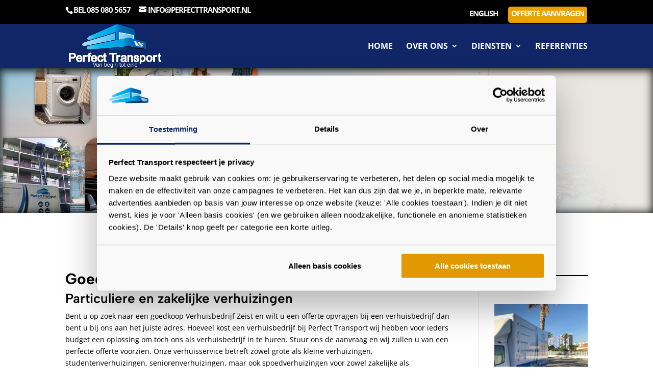

--- FILE ---
content_type: text/html; charset=utf-8
request_url: https://www.google.com/recaptcha/api2/anchor?ar=1&k=6LevKRMrAAAAAGAll33LJNPMAZNc0ZUJioG-kFML&co=aHR0cHM6Ly9wZXJmZWN0dHJhbnNwb3J0Lm5sOjQ0Mw..&hl=en&v=PoyoqOPhxBO7pBk68S4YbpHZ&size=invisible&anchor-ms=20000&execute-ms=30000&cb=teki08p2i5tn
body_size: 48818
content:
<!DOCTYPE HTML><html dir="ltr" lang="en"><head><meta http-equiv="Content-Type" content="text/html; charset=UTF-8">
<meta http-equiv="X-UA-Compatible" content="IE=edge">
<title>reCAPTCHA</title>
<style type="text/css">
/* cyrillic-ext */
@font-face {
  font-family: 'Roboto';
  font-style: normal;
  font-weight: 400;
  font-stretch: 100%;
  src: url(//fonts.gstatic.com/s/roboto/v48/KFO7CnqEu92Fr1ME7kSn66aGLdTylUAMa3GUBHMdazTgWw.woff2) format('woff2');
  unicode-range: U+0460-052F, U+1C80-1C8A, U+20B4, U+2DE0-2DFF, U+A640-A69F, U+FE2E-FE2F;
}
/* cyrillic */
@font-face {
  font-family: 'Roboto';
  font-style: normal;
  font-weight: 400;
  font-stretch: 100%;
  src: url(//fonts.gstatic.com/s/roboto/v48/KFO7CnqEu92Fr1ME7kSn66aGLdTylUAMa3iUBHMdazTgWw.woff2) format('woff2');
  unicode-range: U+0301, U+0400-045F, U+0490-0491, U+04B0-04B1, U+2116;
}
/* greek-ext */
@font-face {
  font-family: 'Roboto';
  font-style: normal;
  font-weight: 400;
  font-stretch: 100%;
  src: url(//fonts.gstatic.com/s/roboto/v48/KFO7CnqEu92Fr1ME7kSn66aGLdTylUAMa3CUBHMdazTgWw.woff2) format('woff2');
  unicode-range: U+1F00-1FFF;
}
/* greek */
@font-face {
  font-family: 'Roboto';
  font-style: normal;
  font-weight: 400;
  font-stretch: 100%;
  src: url(//fonts.gstatic.com/s/roboto/v48/KFO7CnqEu92Fr1ME7kSn66aGLdTylUAMa3-UBHMdazTgWw.woff2) format('woff2');
  unicode-range: U+0370-0377, U+037A-037F, U+0384-038A, U+038C, U+038E-03A1, U+03A3-03FF;
}
/* math */
@font-face {
  font-family: 'Roboto';
  font-style: normal;
  font-weight: 400;
  font-stretch: 100%;
  src: url(//fonts.gstatic.com/s/roboto/v48/KFO7CnqEu92Fr1ME7kSn66aGLdTylUAMawCUBHMdazTgWw.woff2) format('woff2');
  unicode-range: U+0302-0303, U+0305, U+0307-0308, U+0310, U+0312, U+0315, U+031A, U+0326-0327, U+032C, U+032F-0330, U+0332-0333, U+0338, U+033A, U+0346, U+034D, U+0391-03A1, U+03A3-03A9, U+03B1-03C9, U+03D1, U+03D5-03D6, U+03F0-03F1, U+03F4-03F5, U+2016-2017, U+2034-2038, U+203C, U+2040, U+2043, U+2047, U+2050, U+2057, U+205F, U+2070-2071, U+2074-208E, U+2090-209C, U+20D0-20DC, U+20E1, U+20E5-20EF, U+2100-2112, U+2114-2115, U+2117-2121, U+2123-214F, U+2190, U+2192, U+2194-21AE, U+21B0-21E5, U+21F1-21F2, U+21F4-2211, U+2213-2214, U+2216-22FF, U+2308-230B, U+2310, U+2319, U+231C-2321, U+2336-237A, U+237C, U+2395, U+239B-23B7, U+23D0, U+23DC-23E1, U+2474-2475, U+25AF, U+25B3, U+25B7, U+25BD, U+25C1, U+25CA, U+25CC, U+25FB, U+266D-266F, U+27C0-27FF, U+2900-2AFF, U+2B0E-2B11, U+2B30-2B4C, U+2BFE, U+3030, U+FF5B, U+FF5D, U+1D400-1D7FF, U+1EE00-1EEFF;
}
/* symbols */
@font-face {
  font-family: 'Roboto';
  font-style: normal;
  font-weight: 400;
  font-stretch: 100%;
  src: url(//fonts.gstatic.com/s/roboto/v48/KFO7CnqEu92Fr1ME7kSn66aGLdTylUAMaxKUBHMdazTgWw.woff2) format('woff2');
  unicode-range: U+0001-000C, U+000E-001F, U+007F-009F, U+20DD-20E0, U+20E2-20E4, U+2150-218F, U+2190, U+2192, U+2194-2199, U+21AF, U+21E6-21F0, U+21F3, U+2218-2219, U+2299, U+22C4-22C6, U+2300-243F, U+2440-244A, U+2460-24FF, U+25A0-27BF, U+2800-28FF, U+2921-2922, U+2981, U+29BF, U+29EB, U+2B00-2BFF, U+4DC0-4DFF, U+FFF9-FFFB, U+10140-1018E, U+10190-1019C, U+101A0, U+101D0-101FD, U+102E0-102FB, U+10E60-10E7E, U+1D2C0-1D2D3, U+1D2E0-1D37F, U+1F000-1F0FF, U+1F100-1F1AD, U+1F1E6-1F1FF, U+1F30D-1F30F, U+1F315, U+1F31C, U+1F31E, U+1F320-1F32C, U+1F336, U+1F378, U+1F37D, U+1F382, U+1F393-1F39F, U+1F3A7-1F3A8, U+1F3AC-1F3AF, U+1F3C2, U+1F3C4-1F3C6, U+1F3CA-1F3CE, U+1F3D4-1F3E0, U+1F3ED, U+1F3F1-1F3F3, U+1F3F5-1F3F7, U+1F408, U+1F415, U+1F41F, U+1F426, U+1F43F, U+1F441-1F442, U+1F444, U+1F446-1F449, U+1F44C-1F44E, U+1F453, U+1F46A, U+1F47D, U+1F4A3, U+1F4B0, U+1F4B3, U+1F4B9, U+1F4BB, U+1F4BF, U+1F4C8-1F4CB, U+1F4D6, U+1F4DA, U+1F4DF, U+1F4E3-1F4E6, U+1F4EA-1F4ED, U+1F4F7, U+1F4F9-1F4FB, U+1F4FD-1F4FE, U+1F503, U+1F507-1F50B, U+1F50D, U+1F512-1F513, U+1F53E-1F54A, U+1F54F-1F5FA, U+1F610, U+1F650-1F67F, U+1F687, U+1F68D, U+1F691, U+1F694, U+1F698, U+1F6AD, U+1F6B2, U+1F6B9-1F6BA, U+1F6BC, U+1F6C6-1F6CF, U+1F6D3-1F6D7, U+1F6E0-1F6EA, U+1F6F0-1F6F3, U+1F6F7-1F6FC, U+1F700-1F7FF, U+1F800-1F80B, U+1F810-1F847, U+1F850-1F859, U+1F860-1F887, U+1F890-1F8AD, U+1F8B0-1F8BB, U+1F8C0-1F8C1, U+1F900-1F90B, U+1F93B, U+1F946, U+1F984, U+1F996, U+1F9E9, U+1FA00-1FA6F, U+1FA70-1FA7C, U+1FA80-1FA89, U+1FA8F-1FAC6, U+1FACE-1FADC, U+1FADF-1FAE9, U+1FAF0-1FAF8, U+1FB00-1FBFF;
}
/* vietnamese */
@font-face {
  font-family: 'Roboto';
  font-style: normal;
  font-weight: 400;
  font-stretch: 100%;
  src: url(//fonts.gstatic.com/s/roboto/v48/KFO7CnqEu92Fr1ME7kSn66aGLdTylUAMa3OUBHMdazTgWw.woff2) format('woff2');
  unicode-range: U+0102-0103, U+0110-0111, U+0128-0129, U+0168-0169, U+01A0-01A1, U+01AF-01B0, U+0300-0301, U+0303-0304, U+0308-0309, U+0323, U+0329, U+1EA0-1EF9, U+20AB;
}
/* latin-ext */
@font-face {
  font-family: 'Roboto';
  font-style: normal;
  font-weight: 400;
  font-stretch: 100%;
  src: url(//fonts.gstatic.com/s/roboto/v48/KFO7CnqEu92Fr1ME7kSn66aGLdTylUAMa3KUBHMdazTgWw.woff2) format('woff2');
  unicode-range: U+0100-02BA, U+02BD-02C5, U+02C7-02CC, U+02CE-02D7, U+02DD-02FF, U+0304, U+0308, U+0329, U+1D00-1DBF, U+1E00-1E9F, U+1EF2-1EFF, U+2020, U+20A0-20AB, U+20AD-20C0, U+2113, U+2C60-2C7F, U+A720-A7FF;
}
/* latin */
@font-face {
  font-family: 'Roboto';
  font-style: normal;
  font-weight: 400;
  font-stretch: 100%;
  src: url(//fonts.gstatic.com/s/roboto/v48/KFO7CnqEu92Fr1ME7kSn66aGLdTylUAMa3yUBHMdazQ.woff2) format('woff2');
  unicode-range: U+0000-00FF, U+0131, U+0152-0153, U+02BB-02BC, U+02C6, U+02DA, U+02DC, U+0304, U+0308, U+0329, U+2000-206F, U+20AC, U+2122, U+2191, U+2193, U+2212, U+2215, U+FEFF, U+FFFD;
}
/* cyrillic-ext */
@font-face {
  font-family: 'Roboto';
  font-style: normal;
  font-weight: 500;
  font-stretch: 100%;
  src: url(//fonts.gstatic.com/s/roboto/v48/KFO7CnqEu92Fr1ME7kSn66aGLdTylUAMa3GUBHMdazTgWw.woff2) format('woff2');
  unicode-range: U+0460-052F, U+1C80-1C8A, U+20B4, U+2DE0-2DFF, U+A640-A69F, U+FE2E-FE2F;
}
/* cyrillic */
@font-face {
  font-family: 'Roboto';
  font-style: normal;
  font-weight: 500;
  font-stretch: 100%;
  src: url(//fonts.gstatic.com/s/roboto/v48/KFO7CnqEu92Fr1ME7kSn66aGLdTylUAMa3iUBHMdazTgWw.woff2) format('woff2');
  unicode-range: U+0301, U+0400-045F, U+0490-0491, U+04B0-04B1, U+2116;
}
/* greek-ext */
@font-face {
  font-family: 'Roboto';
  font-style: normal;
  font-weight: 500;
  font-stretch: 100%;
  src: url(//fonts.gstatic.com/s/roboto/v48/KFO7CnqEu92Fr1ME7kSn66aGLdTylUAMa3CUBHMdazTgWw.woff2) format('woff2');
  unicode-range: U+1F00-1FFF;
}
/* greek */
@font-face {
  font-family: 'Roboto';
  font-style: normal;
  font-weight: 500;
  font-stretch: 100%;
  src: url(//fonts.gstatic.com/s/roboto/v48/KFO7CnqEu92Fr1ME7kSn66aGLdTylUAMa3-UBHMdazTgWw.woff2) format('woff2');
  unicode-range: U+0370-0377, U+037A-037F, U+0384-038A, U+038C, U+038E-03A1, U+03A3-03FF;
}
/* math */
@font-face {
  font-family: 'Roboto';
  font-style: normal;
  font-weight: 500;
  font-stretch: 100%;
  src: url(//fonts.gstatic.com/s/roboto/v48/KFO7CnqEu92Fr1ME7kSn66aGLdTylUAMawCUBHMdazTgWw.woff2) format('woff2');
  unicode-range: U+0302-0303, U+0305, U+0307-0308, U+0310, U+0312, U+0315, U+031A, U+0326-0327, U+032C, U+032F-0330, U+0332-0333, U+0338, U+033A, U+0346, U+034D, U+0391-03A1, U+03A3-03A9, U+03B1-03C9, U+03D1, U+03D5-03D6, U+03F0-03F1, U+03F4-03F5, U+2016-2017, U+2034-2038, U+203C, U+2040, U+2043, U+2047, U+2050, U+2057, U+205F, U+2070-2071, U+2074-208E, U+2090-209C, U+20D0-20DC, U+20E1, U+20E5-20EF, U+2100-2112, U+2114-2115, U+2117-2121, U+2123-214F, U+2190, U+2192, U+2194-21AE, U+21B0-21E5, U+21F1-21F2, U+21F4-2211, U+2213-2214, U+2216-22FF, U+2308-230B, U+2310, U+2319, U+231C-2321, U+2336-237A, U+237C, U+2395, U+239B-23B7, U+23D0, U+23DC-23E1, U+2474-2475, U+25AF, U+25B3, U+25B7, U+25BD, U+25C1, U+25CA, U+25CC, U+25FB, U+266D-266F, U+27C0-27FF, U+2900-2AFF, U+2B0E-2B11, U+2B30-2B4C, U+2BFE, U+3030, U+FF5B, U+FF5D, U+1D400-1D7FF, U+1EE00-1EEFF;
}
/* symbols */
@font-face {
  font-family: 'Roboto';
  font-style: normal;
  font-weight: 500;
  font-stretch: 100%;
  src: url(//fonts.gstatic.com/s/roboto/v48/KFO7CnqEu92Fr1ME7kSn66aGLdTylUAMaxKUBHMdazTgWw.woff2) format('woff2');
  unicode-range: U+0001-000C, U+000E-001F, U+007F-009F, U+20DD-20E0, U+20E2-20E4, U+2150-218F, U+2190, U+2192, U+2194-2199, U+21AF, U+21E6-21F0, U+21F3, U+2218-2219, U+2299, U+22C4-22C6, U+2300-243F, U+2440-244A, U+2460-24FF, U+25A0-27BF, U+2800-28FF, U+2921-2922, U+2981, U+29BF, U+29EB, U+2B00-2BFF, U+4DC0-4DFF, U+FFF9-FFFB, U+10140-1018E, U+10190-1019C, U+101A0, U+101D0-101FD, U+102E0-102FB, U+10E60-10E7E, U+1D2C0-1D2D3, U+1D2E0-1D37F, U+1F000-1F0FF, U+1F100-1F1AD, U+1F1E6-1F1FF, U+1F30D-1F30F, U+1F315, U+1F31C, U+1F31E, U+1F320-1F32C, U+1F336, U+1F378, U+1F37D, U+1F382, U+1F393-1F39F, U+1F3A7-1F3A8, U+1F3AC-1F3AF, U+1F3C2, U+1F3C4-1F3C6, U+1F3CA-1F3CE, U+1F3D4-1F3E0, U+1F3ED, U+1F3F1-1F3F3, U+1F3F5-1F3F7, U+1F408, U+1F415, U+1F41F, U+1F426, U+1F43F, U+1F441-1F442, U+1F444, U+1F446-1F449, U+1F44C-1F44E, U+1F453, U+1F46A, U+1F47D, U+1F4A3, U+1F4B0, U+1F4B3, U+1F4B9, U+1F4BB, U+1F4BF, U+1F4C8-1F4CB, U+1F4D6, U+1F4DA, U+1F4DF, U+1F4E3-1F4E6, U+1F4EA-1F4ED, U+1F4F7, U+1F4F9-1F4FB, U+1F4FD-1F4FE, U+1F503, U+1F507-1F50B, U+1F50D, U+1F512-1F513, U+1F53E-1F54A, U+1F54F-1F5FA, U+1F610, U+1F650-1F67F, U+1F687, U+1F68D, U+1F691, U+1F694, U+1F698, U+1F6AD, U+1F6B2, U+1F6B9-1F6BA, U+1F6BC, U+1F6C6-1F6CF, U+1F6D3-1F6D7, U+1F6E0-1F6EA, U+1F6F0-1F6F3, U+1F6F7-1F6FC, U+1F700-1F7FF, U+1F800-1F80B, U+1F810-1F847, U+1F850-1F859, U+1F860-1F887, U+1F890-1F8AD, U+1F8B0-1F8BB, U+1F8C0-1F8C1, U+1F900-1F90B, U+1F93B, U+1F946, U+1F984, U+1F996, U+1F9E9, U+1FA00-1FA6F, U+1FA70-1FA7C, U+1FA80-1FA89, U+1FA8F-1FAC6, U+1FACE-1FADC, U+1FADF-1FAE9, U+1FAF0-1FAF8, U+1FB00-1FBFF;
}
/* vietnamese */
@font-face {
  font-family: 'Roboto';
  font-style: normal;
  font-weight: 500;
  font-stretch: 100%;
  src: url(//fonts.gstatic.com/s/roboto/v48/KFO7CnqEu92Fr1ME7kSn66aGLdTylUAMa3OUBHMdazTgWw.woff2) format('woff2');
  unicode-range: U+0102-0103, U+0110-0111, U+0128-0129, U+0168-0169, U+01A0-01A1, U+01AF-01B0, U+0300-0301, U+0303-0304, U+0308-0309, U+0323, U+0329, U+1EA0-1EF9, U+20AB;
}
/* latin-ext */
@font-face {
  font-family: 'Roboto';
  font-style: normal;
  font-weight: 500;
  font-stretch: 100%;
  src: url(//fonts.gstatic.com/s/roboto/v48/KFO7CnqEu92Fr1ME7kSn66aGLdTylUAMa3KUBHMdazTgWw.woff2) format('woff2');
  unicode-range: U+0100-02BA, U+02BD-02C5, U+02C7-02CC, U+02CE-02D7, U+02DD-02FF, U+0304, U+0308, U+0329, U+1D00-1DBF, U+1E00-1E9F, U+1EF2-1EFF, U+2020, U+20A0-20AB, U+20AD-20C0, U+2113, U+2C60-2C7F, U+A720-A7FF;
}
/* latin */
@font-face {
  font-family: 'Roboto';
  font-style: normal;
  font-weight: 500;
  font-stretch: 100%;
  src: url(//fonts.gstatic.com/s/roboto/v48/KFO7CnqEu92Fr1ME7kSn66aGLdTylUAMa3yUBHMdazQ.woff2) format('woff2');
  unicode-range: U+0000-00FF, U+0131, U+0152-0153, U+02BB-02BC, U+02C6, U+02DA, U+02DC, U+0304, U+0308, U+0329, U+2000-206F, U+20AC, U+2122, U+2191, U+2193, U+2212, U+2215, U+FEFF, U+FFFD;
}
/* cyrillic-ext */
@font-face {
  font-family: 'Roboto';
  font-style: normal;
  font-weight: 900;
  font-stretch: 100%;
  src: url(//fonts.gstatic.com/s/roboto/v48/KFO7CnqEu92Fr1ME7kSn66aGLdTylUAMa3GUBHMdazTgWw.woff2) format('woff2');
  unicode-range: U+0460-052F, U+1C80-1C8A, U+20B4, U+2DE0-2DFF, U+A640-A69F, U+FE2E-FE2F;
}
/* cyrillic */
@font-face {
  font-family: 'Roboto';
  font-style: normal;
  font-weight: 900;
  font-stretch: 100%;
  src: url(//fonts.gstatic.com/s/roboto/v48/KFO7CnqEu92Fr1ME7kSn66aGLdTylUAMa3iUBHMdazTgWw.woff2) format('woff2');
  unicode-range: U+0301, U+0400-045F, U+0490-0491, U+04B0-04B1, U+2116;
}
/* greek-ext */
@font-face {
  font-family: 'Roboto';
  font-style: normal;
  font-weight: 900;
  font-stretch: 100%;
  src: url(//fonts.gstatic.com/s/roboto/v48/KFO7CnqEu92Fr1ME7kSn66aGLdTylUAMa3CUBHMdazTgWw.woff2) format('woff2');
  unicode-range: U+1F00-1FFF;
}
/* greek */
@font-face {
  font-family: 'Roboto';
  font-style: normal;
  font-weight: 900;
  font-stretch: 100%;
  src: url(//fonts.gstatic.com/s/roboto/v48/KFO7CnqEu92Fr1ME7kSn66aGLdTylUAMa3-UBHMdazTgWw.woff2) format('woff2');
  unicode-range: U+0370-0377, U+037A-037F, U+0384-038A, U+038C, U+038E-03A1, U+03A3-03FF;
}
/* math */
@font-face {
  font-family: 'Roboto';
  font-style: normal;
  font-weight: 900;
  font-stretch: 100%;
  src: url(//fonts.gstatic.com/s/roboto/v48/KFO7CnqEu92Fr1ME7kSn66aGLdTylUAMawCUBHMdazTgWw.woff2) format('woff2');
  unicode-range: U+0302-0303, U+0305, U+0307-0308, U+0310, U+0312, U+0315, U+031A, U+0326-0327, U+032C, U+032F-0330, U+0332-0333, U+0338, U+033A, U+0346, U+034D, U+0391-03A1, U+03A3-03A9, U+03B1-03C9, U+03D1, U+03D5-03D6, U+03F0-03F1, U+03F4-03F5, U+2016-2017, U+2034-2038, U+203C, U+2040, U+2043, U+2047, U+2050, U+2057, U+205F, U+2070-2071, U+2074-208E, U+2090-209C, U+20D0-20DC, U+20E1, U+20E5-20EF, U+2100-2112, U+2114-2115, U+2117-2121, U+2123-214F, U+2190, U+2192, U+2194-21AE, U+21B0-21E5, U+21F1-21F2, U+21F4-2211, U+2213-2214, U+2216-22FF, U+2308-230B, U+2310, U+2319, U+231C-2321, U+2336-237A, U+237C, U+2395, U+239B-23B7, U+23D0, U+23DC-23E1, U+2474-2475, U+25AF, U+25B3, U+25B7, U+25BD, U+25C1, U+25CA, U+25CC, U+25FB, U+266D-266F, U+27C0-27FF, U+2900-2AFF, U+2B0E-2B11, U+2B30-2B4C, U+2BFE, U+3030, U+FF5B, U+FF5D, U+1D400-1D7FF, U+1EE00-1EEFF;
}
/* symbols */
@font-face {
  font-family: 'Roboto';
  font-style: normal;
  font-weight: 900;
  font-stretch: 100%;
  src: url(//fonts.gstatic.com/s/roboto/v48/KFO7CnqEu92Fr1ME7kSn66aGLdTylUAMaxKUBHMdazTgWw.woff2) format('woff2');
  unicode-range: U+0001-000C, U+000E-001F, U+007F-009F, U+20DD-20E0, U+20E2-20E4, U+2150-218F, U+2190, U+2192, U+2194-2199, U+21AF, U+21E6-21F0, U+21F3, U+2218-2219, U+2299, U+22C4-22C6, U+2300-243F, U+2440-244A, U+2460-24FF, U+25A0-27BF, U+2800-28FF, U+2921-2922, U+2981, U+29BF, U+29EB, U+2B00-2BFF, U+4DC0-4DFF, U+FFF9-FFFB, U+10140-1018E, U+10190-1019C, U+101A0, U+101D0-101FD, U+102E0-102FB, U+10E60-10E7E, U+1D2C0-1D2D3, U+1D2E0-1D37F, U+1F000-1F0FF, U+1F100-1F1AD, U+1F1E6-1F1FF, U+1F30D-1F30F, U+1F315, U+1F31C, U+1F31E, U+1F320-1F32C, U+1F336, U+1F378, U+1F37D, U+1F382, U+1F393-1F39F, U+1F3A7-1F3A8, U+1F3AC-1F3AF, U+1F3C2, U+1F3C4-1F3C6, U+1F3CA-1F3CE, U+1F3D4-1F3E0, U+1F3ED, U+1F3F1-1F3F3, U+1F3F5-1F3F7, U+1F408, U+1F415, U+1F41F, U+1F426, U+1F43F, U+1F441-1F442, U+1F444, U+1F446-1F449, U+1F44C-1F44E, U+1F453, U+1F46A, U+1F47D, U+1F4A3, U+1F4B0, U+1F4B3, U+1F4B9, U+1F4BB, U+1F4BF, U+1F4C8-1F4CB, U+1F4D6, U+1F4DA, U+1F4DF, U+1F4E3-1F4E6, U+1F4EA-1F4ED, U+1F4F7, U+1F4F9-1F4FB, U+1F4FD-1F4FE, U+1F503, U+1F507-1F50B, U+1F50D, U+1F512-1F513, U+1F53E-1F54A, U+1F54F-1F5FA, U+1F610, U+1F650-1F67F, U+1F687, U+1F68D, U+1F691, U+1F694, U+1F698, U+1F6AD, U+1F6B2, U+1F6B9-1F6BA, U+1F6BC, U+1F6C6-1F6CF, U+1F6D3-1F6D7, U+1F6E0-1F6EA, U+1F6F0-1F6F3, U+1F6F7-1F6FC, U+1F700-1F7FF, U+1F800-1F80B, U+1F810-1F847, U+1F850-1F859, U+1F860-1F887, U+1F890-1F8AD, U+1F8B0-1F8BB, U+1F8C0-1F8C1, U+1F900-1F90B, U+1F93B, U+1F946, U+1F984, U+1F996, U+1F9E9, U+1FA00-1FA6F, U+1FA70-1FA7C, U+1FA80-1FA89, U+1FA8F-1FAC6, U+1FACE-1FADC, U+1FADF-1FAE9, U+1FAF0-1FAF8, U+1FB00-1FBFF;
}
/* vietnamese */
@font-face {
  font-family: 'Roboto';
  font-style: normal;
  font-weight: 900;
  font-stretch: 100%;
  src: url(//fonts.gstatic.com/s/roboto/v48/KFO7CnqEu92Fr1ME7kSn66aGLdTylUAMa3OUBHMdazTgWw.woff2) format('woff2');
  unicode-range: U+0102-0103, U+0110-0111, U+0128-0129, U+0168-0169, U+01A0-01A1, U+01AF-01B0, U+0300-0301, U+0303-0304, U+0308-0309, U+0323, U+0329, U+1EA0-1EF9, U+20AB;
}
/* latin-ext */
@font-face {
  font-family: 'Roboto';
  font-style: normal;
  font-weight: 900;
  font-stretch: 100%;
  src: url(//fonts.gstatic.com/s/roboto/v48/KFO7CnqEu92Fr1ME7kSn66aGLdTylUAMa3KUBHMdazTgWw.woff2) format('woff2');
  unicode-range: U+0100-02BA, U+02BD-02C5, U+02C7-02CC, U+02CE-02D7, U+02DD-02FF, U+0304, U+0308, U+0329, U+1D00-1DBF, U+1E00-1E9F, U+1EF2-1EFF, U+2020, U+20A0-20AB, U+20AD-20C0, U+2113, U+2C60-2C7F, U+A720-A7FF;
}
/* latin */
@font-face {
  font-family: 'Roboto';
  font-style: normal;
  font-weight: 900;
  font-stretch: 100%;
  src: url(//fonts.gstatic.com/s/roboto/v48/KFO7CnqEu92Fr1ME7kSn66aGLdTylUAMa3yUBHMdazQ.woff2) format('woff2');
  unicode-range: U+0000-00FF, U+0131, U+0152-0153, U+02BB-02BC, U+02C6, U+02DA, U+02DC, U+0304, U+0308, U+0329, U+2000-206F, U+20AC, U+2122, U+2191, U+2193, U+2212, U+2215, U+FEFF, U+FFFD;
}

</style>
<link rel="stylesheet" type="text/css" href="https://www.gstatic.com/recaptcha/releases/PoyoqOPhxBO7pBk68S4YbpHZ/styles__ltr.css">
<script nonce="2Ro98O11QN4S56eAuLxO7A" type="text/javascript">window['__recaptcha_api'] = 'https://www.google.com/recaptcha/api2/';</script>
<script type="text/javascript" src="https://www.gstatic.com/recaptcha/releases/PoyoqOPhxBO7pBk68S4YbpHZ/recaptcha__en.js" nonce="2Ro98O11QN4S56eAuLxO7A">
      
    </script></head>
<body><div id="rc-anchor-alert" class="rc-anchor-alert"></div>
<input type="hidden" id="recaptcha-token" value="[base64]">
<script type="text/javascript" nonce="2Ro98O11QN4S56eAuLxO7A">
      recaptcha.anchor.Main.init("[\x22ainput\x22,[\x22bgdata\x22,\x22\x22,\[base64]/[base64]/[base64]/[base64]/[base64]/[base64]/KGcoTywyNTMsTy5PKSxVRyhPLEMpKTpnKE8sMjUzLEMpLE8pKSxsKSksTykpfSxieT1mdW5jdGlvbihDLE8sdSxsKXtmb3IobD0odT1SKEMpLDApO08+MDtPLS0pbD1sPDw4fFooQyk7ZyhDLHUsbCl9LFVHPWZ1bmN0aW9uKEMsTyl7Qy5pLmxlbmd0aD4xMDQ/[base64]/[base64]/[base64]/[base64]/[base64]/[base64]/[base64]\\u003d\x22,\[base64]\\u003d\x22,\[base64]/Z8OpEMKrw7LDmMO7wr7DjCLCoMOXQcOrwqg+DkLDrR7CgcONw5DCvcKJw6TCoXjCl8OMwos3QsKZccKLXV4rw61Sw6cLfHYWGMOLUQfDgy3CosONWBLCgTnDv3oKN8OgwrHCi8O8w6RTw6wqw4RuUcONQMKGR8KswrU0dMKswpgPPw/[base64]/DqkNgA8KGw5XClMOuUBLDuMOqUMOmw7bDjMK4BcOwSsOSwqDDkW0Pw4AOwqnDrlF9TsKRQRJ0w7zClj3CucOHccO/XcOvw6/CncOLRMKSwp/DnMOnwoJNZkM3woPCisK7w6JwfsOWTMK5wolXWMKfwqFaw6vCk8Owc8OZw6TDsMKzBkTDmg/DiMKkw7jCvcKQa0twB8OsRsOrwowewpQwKFMkBD9YwqzCh2XCq8K5cT7Do0vClHAYVHXDhT4FC8KQYsOFEGvCnUvDsMKZwrVlwrMuFATCtsKRw4oDDETCthLDuFF5JMO/w7zDoQpPw4LCl8OQNG83w5vCvMOAcU3CrGcxw59QVsKmbMKTw7HDskPDv8KMwo7Cu8KxwoZybsOAwrfCjAk4w4vDp8OHchrCjQg7JCLCjFDDi8OSw6tkJCjDlmDDhcODwoQVwozDqGLDgxspwovCqgfCscOSEWYMBmXCowPDh8O2wp/Cl8KtY1TCkWnDisOWccO+w4nCkSRSw4E2OMKWYQNIb8Ouw6wKwrHDgVJmdsKFJARIw4vDksKIwpvDu8KMwpnCvcKgw7wCDMKywrJzwqLCpsKBIl8Bw6LDhMKDwqvCqsKGW8KHw44oNl5Aw7wLwqpoGnJww68kH8KDwp4mFBPDggFiRV/DmcOew6PDqMOXw69+GUDCuiHCmBHCg8O2BxTCtFvCkcK1w5NpwofDt8KMdMKxwpExJRh0wrHDmcKtaxhNeMOCb8OwYVPCocOswqlSQ8OXMAggw4zCu8O8VcOVw7fCokDDpVYwbDMNRnzDrMKcwofDr0k1WcOhIsOOw7XDtsO/BcOOw5obP8O3wrUzwqtawrTCv8KUMsKTwrzDrcKSPsOiw7/DicOsw6nCrn7DrSI6w4pZHcK3wq3CqMK5SsKGw6vDjsOQAjQfw4/[base64]/[base64]/DuzlCwqHCrsOaw7h0HcKRLk/[base64]/w5bCh8KxR2oKWsOWw40eGkZkwoNUw7M1I1YSwoXConzDiUY8WMKgUzvCjMOqHF50GFfDicO/[base64]/CgHPDusOyP8OZWTcue8OPQMOOLAnDjjzCvMKUYDDCrsOOwoDCh3sSZ8OgbsO1w6kcYcOsw53CgT8Rw7zCtMOuPgHDszLDvcKjw63DngzDphUjW8KyDC7DgVDCqMONw4cubcKFSzk1ScKDw4/Cry/DtcK6JMOHw6PDjcKYw5g/GDXDs0rDkSZCw7h1w6nDpsKYw4/Cg8Kzw67Dng5beMKUVBcxQFjDj0IKwqPDuFvCsETCpcOUwopgwppbPsKdJ8O3SsKmw6ZCdBPDk8KJw4BZRMK6dz/Cr8KRwprDvMK1ZDLDoGcbbsKnwrrCgkXCkS/CoTfCiMKrDcOMw61UN8OYeS4basOJw7TDksOcwptsU3DDm8OpwqzDp2HDgQbCkFk/IsObS8OHwobCncOIwprCqHPDtsKeZcK/DkLDmMKjwq1XeU7DtTLDi8KrQCV3w6xTw4oTw69sw6DCp8OSWsOsw7HDnsOWVFYVwoU7w5kxMcORGV1Owrx1woXCn8OgfQBYCcOrwpXCgcOfwrLCpjAjQsOmC8KAeS84SyHCpAkcw5XDjcOOwqbDhsKyw5bDh8OwwpEtwo/DsDpxwqAuNUVQYcKPwpPDnj7CrADCtWtHw4zCkcONLU3CrjhHaFnCum3Cp0snwqFSwp3Dm8KHw4TCrnbDksOew5rCjMOcw6FjNsO6DcOYEWNxKnoLScKnw5Nhwp5nwqE6w6Mrw7R4w7Mxwq/DrcOfACdbwpF2QDDDtsKDOsKPw7bCqcKfYcOkEgXDvhTCpMKBbw7CsMK7wpXCt8OAJcOxeMO0eMKyQRnDl8K6Qh8Twot8NMKOw4Qtwp/DicKnHzp4w7sUbsKmbsK9NjTDoUvDosKJB8KCTcOtfsKQVFluw4UmwqEHw74GT8KQw5rDqh7DvsOqwoDDjcKaw6/DiMKnw7PCrcKnwq3DuxJqW3pJa8KTwp8UYn3CmD7DvBzCgsKRCcKWw4IifMKkF8KAVsOMbVlyesOwH3lOHSLCuh7DvDxLLcOMw6TDq8ODw54REkHDuF00wozDvxPCngENwq7DgMObIzrDmFXCvcO/LU3Dg3HCqMOKM8ORS8Ouw4zDrsKZwokdw67CrMOrXg/Cmx3DnkfCvU9pw5vDoVIhEHcFJcO+ZMKRw7XDnsKCWMOqwpEeJsOewqfDn8Kuw6vDmsKhwoXCgB3CnhjClEthInDDjDPCvCjCgcO9I8KEblZlBWLCn8Oyd0DDu8OFw6DDk8O/MD80wr7CllTDrsKswq1Rw5QyO8KeOsKiXcKRPCrDv0jCvcO6PF9gw7VUwq56wobCuUY3fBUNNsOdw5RpawTCqMKYBMKYGsKWw5Fdw6vDvSPCnFzDlSXDnMKSecKHH3JmFi90JcKcEcOcPMO7ZDYfw7LDtSzCvMOqAcKTwpfDv8Kww6hcZ8O5w53CiyXCrcK/w73CsApFwqRdw7jCpsKUw7bDiUbDvxB7wq3Cp8OcwoEgwr3CqG4Jwq7DhSoYOsOEGsOSw6Nuw5xDw5bCv8O0Hxhdw7Fxw4rCo2XDlUrDqk3Dm1Mgw596UcKSR0TDiRQEXncEXcOVwr3CmRY0wp/Do8Olwo/[base64]/wprDmT/DswLCuXcrw7rCmRnDqQHDisO7eH4FwqXDtjXDigTCkMKmUi8ZYsOow7RpKQTDosO3w73CrcKvW8OwwrUfeQQeSR3CpSDCv8OrEcKTUmHCs28JacKrwpB1w4YiwqLDusOHwrTCmsK6LcOwfxrDk8OMw4rClndnw6hqcsKBwqVKdMO/bA3Dik7DoSMbIsOgVH/DpMKywpfCojTDvXrCgMKuQ09iwpXChhHCgl/Cs2FALcKQTcKqHkbDtcKowoLDuMKCVVfChXcaI8OFGcOlwqVlw5TCu8O3MMKhw4TCjzHCsC/CkHIoFMKbCA8wwpHDgDJHT8O/wprCpn/[base64]/DhjHDkjHCgcK1w4HCqcK0NlTClxkowq5hw6NHwrM9wroSaMOSFWV7XWLDv8KrwrRcw4R1VMOswqodwqXDpHnDiMKFT8Ktw5/CgsKqK8KswrvCvMOyYsOFNsK5w5bDhcOkwqQyw59JwqDDuWoxwrPCgATDncKOwr9Rw6/[base64]/CpDzChULDjkU7w6TDmx/[base64]/[base64]/XX3DrcK6YmDCqcO3wrtEdcKbOcKwJMOdO8KJwoscwpbCvgNYwpVnw7HCghB+wp/[base64]/I2fCosO8woHChgHChwvDry0Dw7DDvsKTw50Zw55DZA7CgcKuw73DjcOQbcOZDMO1wplLw5oYbxvDqsKpwrzCjBY4VFrCl8OWc8KEw7RPwqHCjUJtCcONIMKVU1fCpmYYEm/DiHjDjcOawpE9RMKyUMKjw65oO8KIJMOvw4/CnH/Cg8Odw68xbsONZiwsDsOtw7rCpcOLwovCm0F4wrVkwqvCrU0sGTR3wpfCkg7DmA4NSzQeahx8w7jDmyl9FDx1V8KnwqIAw5/CkcKFS8O6w6J1AMOtTcK+UHUtw7fDrQPCqcKpw4PCjy7Dg0LDqzUldTwoYz8+TMKWwp5jwpdUDwIVw5zCgT1Bw7/[base64]/CsFvCmWYRw4bCmcK9LzoawpvDpz3Do8ObF8KLwocfwoEcwo4hWsOxAsO+w4/Ds8KJJzF2w47DscKSw7gKVcOBw6TCkDDCgcOUw7wOw67DuMKeworCv8KKwpDDrsKxw4x/w6rDncOZNWgiR8KUwqnDqsOXwooSIDtuwq1wBh7CnQDDnMOGw57CjMKtSsKVegPDgG18wr8Nw5F1wojCozvDkMO/TSzDgWLDvcO6wpfDjB3Dhl3DsMKswrlXEA7CuEcowrZYw5tlw4NMBsO4Iy10w7fCpMKkw4PDqH/CvALCuzrCqWDCm0ddc8OsXnxUJ8Ofw7zDlzJmw7bCggbCtsKsc8OnckPCiMKawr/DpQPDtUUTw5bCsF4qRRcQwrhoLMKuKMKpw7PDgXvDh03DqMK2RsKkSCZ+eEEtw4vDs8OGw6rCv0hofSbDrUQOAsOPVR9VdUHDkFnDiCdQwpE/wo0fUMKfwqIvw6kFwrEkWMOjU0kRNRXCo3zCrS0Ve345UTrDhsKvw68Zw6XDpcOow61UwofCtcOOMi88woDCpBfDr1RJbMKTWsKvwobCiMKgwr/CtcObfXzDncOhS0HDqHt2PWtywotLwowcw4PCgMKqwoPCk8KkwqcnfB7DnUlYw6/ChcK3USoxw7RQw71Fw4vDisKIw7bDq8OrYjMUw6sawo15TAvCicKvw5Qrwo4iwpNkdwLDgsKfAg8sLB/Ct8KxEsOLwrLDqMOxcsKkw6Y9OMK8woAfwqfCicKYZWJlwp00w7dAwpMsw63Dg8KYdMKYwoB7ehXCsm4Ew402fBMcwoMBw5DDgsOcwpXDlsK1w4kPwo99EmnDpsKCw5TDqWzCgMOeVcKCw7nCu8KmVMKXSsOLUynDpMKUSnfDusKgHMOENm7ChsOlZcOow5hUG8Kpw7/CrDdTwoombBdYwobCqk3Dg8OEwq/DqMOXFR1Tw6TDk8OjwrnDuGPCtANxwplVUcOBQsOcw5TCkcKpwpzCqlHCvMOGX8KiPsKUwobDvH5IRVh1RcKkW8KqIsKHwq/[base64]/BHDCmgPCtVbCr1jCqcOwdD3DssOqHMKBw74/FMKFCCjCncOWGCIzWsKFNwxGw4hkcsOGfDfDtsOuwrDDnDM2VsKddwYhwoY7wqHCjMOUKMKERMOJw4BrwovCisK9w4vDpGITN8Krwq9+wqDCt1QEw6nCiGHCpMKVw50ywq/Dn1TDtx1GwoVsZMKVwq3CiXfDuMO5wq/Dv8OUw50rJ8O4w40HLcKzdsKTaMOQw77DlzRDwrILRGl2VXokEjvChsOgciTDjsKvOcK1w7DCsUHDpMKbW0x6C8K3HCMfEMKbOj3DjllYKMK6w5fCrsKIM1HDiFTDv8OGwpvCvsKqfMKPw7HCpQDDoMKTw6J/w4MLHxXDphMkwr9lwrlrDGF2wrLCv8K7N8O3CV/DpEdwwo3DpcO+woHCvmVZwrTDkcOHesONQlBYNzvDj1ZUP8Kfwq3DuRMXFFtGdyjCuXPCpzIhwq8GMWXCsBrDlmhXEMO9w7nCuU3Dl8OcXVpuw6AjX2lewrbCjsOLwr07wp0gwqByw7/DuwYxeVDCi1AybMKWPMK6wrHDvzbCsDTCpHkqXsK0w75WCCDCn8O3wp/CiXfDicOew5PCiURyGHrDmx3Dh8O1wq50w5bDs0hswrLDrGonw5rCmE0xMsOFaMKkJMK4wqNUw7TDtsOeM2HDrC7Dqi3CnWzCrV/DhkjCuhHClcKvP8ORCMOBMsKoYnTCrXF/wpzClEcCGGEMC1zDs3nDrDHClcKVVmIwwrpswph2w7XDgsO7UW8Ww7zCpcKbwqDDpMOEwrHDtcOTeUHDmR0bEMKLwrvCtUZbwp5hNnPCrCo2w7PCncKQOB/[base64]/wqPCrsOFZ8K/w6fDjcKow7BkdsKhccO6w4Mqw6ctw5BEw7V1wrPDpMOkw7zDt25UfMKbGcKKw7hKwrHChsK/w7MaWChpw6PDpxpwLAbDhksyEMKKw4MVwp/CoTJGwqfDvAfDvMO+wrfDncOiw73CucKzwopGZMKPfy/CpcOMK8OqcMKGwrdaw6zDnkl9wpjDn2ktw6PDqFMhIhLDixTCiMKlwrPCtsOFwp9GTw1qw4rDv8KmYMKPw4gYwo/CsMO3wqXDhcKsM8Kkw6fCml84wokGUAVhw6o3U8KKXDZKw4A2wq3Ck24cw6fCncOOQXI7ZwnCizDCvcOXworCl8KpwrcWG3Z/[base64]/CrsOnw640w4VTHjXDrcKOT8KzMVwNw6p7Mk/DmsKhw5jDucOnanHCmhrCvsO+UsK/DcKXw4jCnsK/C2x2wp/Cl8OIFcOCQWjDqXLCrsKMw4clKjDCnSXClsKvw5/DhxJ8ZsONwplawrsawpIJVxRmCisyw4zDnCIMLcKrwqBIwoR+wpbCv8KFw5nDtioawrowwrA8R3dzwpR8wpsXwqLDrzQow7XCtsK5w55/asONesOvwoINwr7CggDDs8Ogw73Dp8KAwrsHYsO4w4QOdMOEwoTDtcKmwrh/[base64]/Dk8OHwoIvVMK3a1p/MMOrEcKMT8Okwq5ywogTbcKCBQdNwr7CksOhwrHDmC1IeW/CjTpfHsKJZEvCi0PCokDCmcOvS8KCwoDDnsONXcKlKE/CkMOWw6dgw6IZO8OZwoXDvWbCksKNXlJYwpI/w67CiBDDtHvCoT0Gw6B5B0vDvsOowpjDl8ONRMOYw6PDpQbDsDIoUx/CoxcJZHx6woPCvcKeKcO+w5gcw7bCnlfCoMODAGrCjMOMwpLCsmMnwpJhwpfCoSnDrMOHwq0KwqomVRnDgg3DiMKfw6M0wofCqcKfw7zDlsKDEFZlwpPDnj4yAUPCrsOuFcOgG8OywolKZsOiP8KqwqIKLGF/EF5IwoPDrU/[base64]/[base64]/w4LCusK/wrvDpxvCs27DgF7CkTnDqsKgB8KEwpgCwqFgT01ewoLCrUFuw4gtLFhPw5FBOMOWMArDug1GwqMQOcKaF8KKw6cGw4vDkcOeQMOYF8ODO1U8w5zDiMKjYwYaZ8OPw7I+wovDp3PDsCDDrMOBwpdPXjE1S0wqwpYBw5QJw6hpw4APFmEtYk/[base64]/CkTzClsKPRcKZHcKVW8Opw4wLw73DlWpRw708dMO5w5zDgsO5bQk5w5bCssOlc8KYQkEiwoBNdMOawrV5A8KtK8Orwr8Mw5fCrFQ3GMKfDMKMD0PDrMOyVcOFw6DCqFBPM3FfM0ctCDQzw6DDkwdUQMOyw6bDvcOiw7bDqsOmRcOjworDocO1w4bDgjN/[base64]/csKuJMOEw4ZiDwdYw54uwpvCoWbCqcK+woxLX2LDjsKoSm/Cny08w51QMBNoTAZ+wq/[base64]/w45Cw4/DicKISnrDkMK2bkPDpEIxwqknb8KBXHhpw5YhwrsEwp3Coj3CplZrw67CusKhw7NxWMOewqDCgsK0wqfCvXPCvjt/fz7CicOBbCwYwrt7wpF8w5XDiVRCNMKxdHk5RWfCocKHwpLDt3JowrNzNVoMBzwlw7l3DRQaw45Sw5A2IgBNwpPDvMKmwqTCgsK7wqNTOsOWw77ClMK1ODDDjnnCo8KXHcKVWsKWw4rDk8K/SQcDbF/Di04LOsObWsKRQlshSUsQwrNxwqfDlsK/[base64]/w5fCqsKfw75nF21xw4rDnsOhw6rDlMKFw7QFSsKresOQw5lDwoXDpF/CscKrw4HCmgLDpVB3NSTDt8KIw4hXw4vDg1/Ci8OUd8KqG8KTw47DlMOOw55QwqfCugvClsK0w4fCjm/CvMOXJsO5DsK2bAnDt8OaacKyIUdaw7Bzw6PCgA7Dm8Omw6lmwoQkZy9cw43DrMORw6HDsMKuw4LDi8Kjwrxmw5sQHcOTEsOXw4DDr8Kgw7PDmsOXwo8dw5zDkzF1aXcjTcOpw7dow4XCvGnDmB/[base64]/[base64]/DkHARWcKfw6/Cg0TDqMOIw7tTQyJiwpPDkXvCssO2w7YAwrXDtcO4wrXDiUQYWWPCh8KdAsOfwp3CsMKDw7oyw7bCicKOK27DgsKGJRjCncKKKSfCrznDnsOARWnDqSLDusKPw4dgAsOpQMOeIMKrBxHDkcOUUcOABcOoQ8KiwrzDp8K5HD9/w4XCncOmFEbCpMOgE8K/Z8OTwothwqNPTsKRwonDjcODe8OpPzDCnUnClMOGwpkxw5xzw7l0wpjCtnDCtUXChzzCtBLDhcOUEcO1w7zCq8Kswo3Dn8OFw7zDsWM9N8OIVnXDvCouw53CvkFOw7l+H1vCvQvCsF/Ci8O6JsOlJcOFZsO6RwZzOW85wppbFsK7w4fCuGcIw7c4w4zDlsK8OMKDw755wqvDhR3CtBcxMFHDpGXCqx8/w5Ygw4paTiHCosOkw4vDisK6w7QTwrLDkcKOw6pawplaScOiC8KgGcKvQMOww6XCrMOIw4vClMK2HFAuKAZ/wqDDpMKOIHzCsGNTIsOBPcOPw5zCrsOXEsKIacKJwpbCosKBwoXDjMKWeDxgwrt7wrIxa8OmJ8K7ccKUw6tGM8OtCknCv1jDs8KuwrZOdWTCpzLDgcKLeMKAd8O+FMOqw4txGcKxRSk/SQPCsmLDusKpw7N+DHbCnSdldB5+dTc9OcOGwobCj8OtTcOhfWILPX/CqsOFbcO5L8K4wpkiBMOpwqliCsKFwqw3L1gMNnhaVEkSc8OVHXzCsEfCnisRw5NfwpjCr8KrF0lvw7dEfMKqwqfCjsKWw5XDlsOew7DDlcOMA8OzwoI5wp3Cs2/[base64]/Dv8KKasKawpjCrycJwrnCpMOxwoIyC8OqwoRDU8KBNXvCnsOnOyfDpEDCiXHDjAnDosO6w6E6wpjDqFRqMDxjw7HDjBHCiBFhG3UQCsOVf8KpbkTDssOBJTYafDnDsmTDl8Orw78awpHDlcKbwpALw6Evw6fCnxrDtsK/TlvDnkzCtHIjw7vDpcK2w55Jf8KLw4/CgVMcw7jCq8KIwp0qw6vCq2ZjH8ODXAbDjMKPPcOlw7M4w4A7AXfDuMK0LD3CtlEWwoMsa8OLwpbDvy7CjcKTwrJsw5HDiRkqwr8vw57DqTHDvwHDgsKVw5jDuirDssK3w5rCnMOLwoNGw6nDslQSDVQSw7pRacOwP8KgEMOqwpZDfBfCoGPCqAXDqsKVDkHDssKSwp/[base64]/DsMOufg8Hw5jDqB0ywoDDnhDCg2cvR3bCv8Kuw4nCsC92w5nDmcKLDx1Lw7DDsiMowrPCj3AGw6XCkcKra8Kfw4JLw5QtRMOyHQ/[base64]/[base64]/URRgFcO+w7hOOsODw7TClR7DuEVkwqVNPFt5wpYcWSDDrFrCvDDDgsOjw6jCgANpJFTCjVsxwpnCj8KSPlMQPRPDrC8GKcK9w4/CixnCsyvCgcOuwpPDjzDCjGbCt8OmwpjDncKrS8Ohw7koL3QlRmHCkm7Cl2lYwpHDq8OPWSAnEcOcwoPCgU3CqjZ3wrLDvjBuccKeIQ3CgizCiMKkBMOwHh3DsMOKdsKbAcKHw5/DlyEwIi/[base64]/[base64]/XcOOaXHDq8OaOTHClsKkLxsbw6/[base64]/Djl7DusKTAFQZVBYsw58IPG5lwooyOcOgZmNKdxHCgsKRwr7DscKxwr80w5V9woFLJELDkXPCs8KHSWJywoRdfMOjdcKCwowcYMKjwpF/[base64]/[base64]/[base64]/A8OOw5DChMOxKgIrw5BIJcKGAcOfwrUoVV7ChlsLVMKdQR7DlMO4F8OLwqx7K8Kpw6fDmyA8w6gHw6BMVsKKMyLCr8OoPcKtwp3DncOPwqw6aG3CsErDtDkNwqMJw6DCocO4ZmXDk8OWNw/[base64]/DrX5fcVHDsSFNOXI+wpPDmDnDiDrDvlrCnsOpworDlcOtOsObI8O5woM0QH8edsKzw7rCmsKZa8OVLFRyCMOQw7ZHw7fDp31OwprDs8O1wrkpw6hTw5nCrBvDiUPDvh/Dt8K8SMKTUxRSwrzDq3jDqjJ3f23CuQ/Cj8OKwqHDtsOcaV5Hwo7Dr8K7TRzCmsObw5F2w5dBd8KYcsOZC8KWw5ZWWcOjwq9ww4PDgR1YPTJxL8Oiw4VAE8O1RjwALl44DcOxYcOgwo05w74lwq1oeMO6asKdOMO1cELCpjdfw6llw5LClMK6WQkNXMKiwqArBWXCsUPCkifDrQ1TLDfDrh4/TMKlDMKjW03Cl8K5woHCmnHDvMOsw6NJdDYPwqZ4w7jCp29Bw7vChUcKZRrDmsKGLGZww5Zdw6Y3w4jCnS9+wq/[base64]/DsEFYwpbDj2zDpMKQEcKtw4dvRcKwEcOyHMORwrLDgXlPw43CusOXw7QJw4TDm8Ozw7PCt1LCrcOdw7UcFTzDksKSU0ZnE8KuwoEmwr0LJAoEwqQzwrJWchvDqSo/[base64]/Cp3TDigc+w5IYGMK2w7DDjsKxw4bCqznDq398QMKxRUZCw4XDg8KZWsOuw74vw6JZwofDtlLDg8OXXMOKeEATwrNNwp5UT0sEw69nw4bCpUQ8w4MGJcOvwobDjMO/wrV0Z8OgEzNPwpobBMO7w6XDsi/DhUsiNRxnwroiwrTDvMK8w5DDqsKWw7HDp8KOesOywq/Dv0cFM8KcUsKPw6dzw4vDpMOtfUPCtMK1OxbCksOHd8OrTwJ7w6PCkCbDl07DkcKXw4XDjcKdUkZ/LMOGw6Fif2BRwqnDjj07QcKaw4fCvsKGPHHDoG94TwLDgRjDrMKKwqbCiSzCssOaw7fCkmfCtCzDj2JwZMOUMz4cMUnCkTh4fS0gwrHCh8KnPXt3KCLCksOKw5wwBR9DegvDqcKGw5/DlcKow4PDsTHDvcOMw6LCllV7wrbDhMOqwoHDt8OUUHPCm8KnwoF2w7ocwpvDm8OYw4B7w7VBPQdAEsOSGzfDjwHChsOYY8OHNMKtw7HDq8OPNsOzw7xmAMKwM2bCqz0bwpAgRMOKd8KGUlc7w4gEZcKuPEjDrMKhBFDDucKrCcOzf3/CnnlSHT/[base64]/[base64]/CssKfw6DDuFgqwqjCgSUNADHCmsKmw7tgFV9WEW7Djy/CtXdZwqZdwqHClVMOwoPCsRXDl2DCrsKSXRvCv0zCnRsjUivCrsKIYEtSwrvDmlzDn0XCpG40w6nDisOiw7LCghghwrZwa8OUdMOdw73CrMK1dMKASMKUwoXDjMKjdsK5H8KaWMO3w4HCocOIw7NIw5zCpDgtw4Vwwo03w6U/wpvDoRbDqjzDqcOJwrXDgGs+wobDncOTI0Zgwo3DgkTChx/DnGTDglhAwpUow4MGw7ZzPyR0Rmd4O8OpOMO2wq8zw67CtXlsLjkBw5nCkcO/OsO6X08Zw7jDuMKcw57Du8OgwoQ2w7nDgMOsIMK8w5/CpsO6N1Ulw4rDlGPCtD7Dp2HCqBbCklfCjnUYAHlHw5JLwqzDh3RIwp/DuMOowqrDo8OcwpM9w6t5HMO/wo0AdHQfwqVeIsOBw7pqw5UAWXUMw4taXlTCv8K4Cn1tw77DtizDhsOBwpTCtsKuw63DtcKwLsOaQMKTwop4dDN0cxLCmcOPE8OOXcKLcMKdwo/[base64]/[base64]/[base64]/[base64]/Dg8KDwovDpAPDo3nDqELDmsK0MxbDgBjCrCfDiDFZwr1owqtgwpPDlh09w7vCml0JwqjDnk/CkxTCqQLCqsOBw5s1wrrDhMKxOCrCoWrDuxFrHFjDmcKCwpPClMOxRMKaw7sdw4XDnDY3woLCiUNFP8OUw7nCqMO5OMK8w4VtwrHDssK5bsKjwp/CmjLCl8O1N1R6KzIuw5nDsD/DkcOtwqZOwp7Dl8K5w6bDpMK9w6V1eQUYwpMgwoRfPgcUZcKkCWzCvQgKZ8OBw7dKw6JZw5TDpA7CvMK/[base64]/f8Ouw7NXIRxxLRgyaCRZw7zCi8KrR0c1w6fClBsowqJCcMKqw67CisKIw6HCsmY8JHg+dzZyBWpOw7vDlgsiPMKhw68jw6XDoiteVsOxAsKSe8Kxw7XCjcO/d3BAXCHDs2kNGMOSAFDCoiEFwq/Ds8OwYsKDw5fDoUPCq8KxwpBswqI7SsKNw4nDlMOqw61Ywo/DlcOCwqvDtxPDpx3Cn2DCqcKvw7rDrx/Ch8Kmwo3Ds8KUBEZFw7NWw7UcZMOGZVHDrsKKanbDscOhOTPCkhzDrcOsH8K/TgcPwpDCihk/w6o2w6IHwrXCnXHDuMKeTMO8w7Q8SmEZdMO0bcKTDFLCrGBDw6UxWFtAwq/[base64]/wr5hP8OiMHBqN8OTwoLCmMK1VcOwwopCOsO3w4NfTW3DgRHCicOzwpEycsKWwrVoCS50w7kkVsODRsOuw7IBPsKvaDBSwpfCp8KXw6dtwpPCkMOpW2PDpzTCrHYdOsKtwr0twrbCulw/[base64]/w5XCo8OuLcOew5Nzw7vDiwkKPBESPsOXeXrCm8Ojw7IvZ8OwwqkcLn15w7jDm8Ovwr7Dn8KpFMKjw64VScKawoDDphbCvcKqCcKew44Bw4zDpBonSjbCi8KVFmtxMcOqGn9uJhLCpCnDu8Ocw4HDjSgPMGI4aj/Dj8KeHcOzSjBowqEeNsKawqt+UcK5KcO2wpsfAiZEw5vDlsOkWGzDhsK+wolew7LDlcKNw7rDo0zDsMOnwrxhK8OhdAPCmMK+w53DgiBkRsOrwoJjwr/DkSATw57Di8Kzw5HDpsKHw7waw4nCtMOpwptLAEkQFX0+dBDCqjtOO04FZSwrwoAswoRmL8OSwoUtMiPDsMOwE8Kww601wpwWw7vCjcKEfg1rFkvDmmQ0woXDtSgbw4XDlsKOQcOtdzDDicKJVVPDsTUYc0zClcKDwqkaO8OXwoUuwr51wrl7wp/[base64]/DjMKpLEbCmcKeRRNkCMKYeUteacOrQn3DsMK3wpQLwpfCosOowog+wq5/wonDnmPCkDvDrMK3Y8KJLUrCp8KeI1bCtsKXBsOyw6oZw59eaio1w4A6fSDCucKlw7LDgVVAwop2T8KLMcO2HcKbwrc/V05Vw5PDu8KMD8Kcw6XCocKJYQkNQ8ORw6TCsMKTw6nCi8O7CGjCjcKOw7rCskzDuhrDhwsADDDDhMOAwogEAcK/[base64]/Cq8Oow4gWw73CucOuFyXDohkYw7kGe8KADkTDhxYiAUTCj8KwQXxUwqdkw7dwwqcpwqlcRsKOKMOlw4EBwqAiDsO+KcOew6oew7vDug5HwpFSwo7DqsKhw77CkiI/w4DCvsK9B8K3w43CnMO9wrAXWzEyIsOUesOgJgsSwoofU8OhwqHDqU8nPAbChcKAwp94KMKcRl7Dp8K6N0ZSwpBdw5vCimDCiVZEMgfDlMKTFcKawrM+RjJiIyQoQMKAw4ddZcO5K8KfGCQbw5vCiMKnwqgwR3/CijTDvMKtOhAiW8KwCkbCpFHCgzxvETw3w7jDsMKMwr/CplfCq8OGwp0uL8Kfw6LCh0bCncOPWcK5w5tcMsKEwrTDsX7DqAbCiMKQwoHCgxfDgsKsWsOqw4fCpHJnCMK6w4Z4cMOoAzduZMKew4wHwoRbw4vDsXMgwpjDvGgYNXE+ccKcBARDD2TDgAEPXTMPIjU/OTDDvW3CrFLCuAPDqcKbLSnClTvDoXQcw5fDvQhRwrsfw5/CjWzDkw04TxLCkDM9w47DnjnDs8O2cz3DkERGwp5EG3/CgcK+w5Rbw7bCmCgLWVk9wrYgV8OUHHrClMOrw78zKsKcMcKRw64twph+wrZGw6DCpsKCUznCpwfCnMOgccKsw4wQw6nCmsO6w7XDmxHCpl/[base64]/[base64]/w7jChwBxKVImGMOWw5EAa8KNw47DpX18woHDkcOBw5t8wpdDw47CisKSwqPCvMO/TFTDscKcwrVUwp5qw7V3woVyPMKONMOQwpEnw6lGZTPCvjrDr8K4WMOnMCIowrZMecK4UgbCrykMR8OvBsKHUMOLR8OVw4TDuMOnw6bCk8K4CMOUccOsw6PCj0AwwpTDtTXDpcKfU0zDhnY6L8KvHsKew5TCrycPO8KMDcOcw4dUFcOICxgLcX/[base64]/Ryoyw5hXwoNjwq1Yw61WEXBew4TDj8Otw6XCj8K1w4Z8MGZuwpdTUXrCksOewofCgMKswqInw5E2J3hBFw9ZOkQTw6pXwpnCi8K+wqfCp0zDssKKw6DDvHd6wo1cw5Eswo7CiyTDgsOXw4HCsMOKwr/[base64]/Dm1sAWhDDsMK3w5QHwp1WE8Okd8Khw7vCrsKOMEPCqcO3UsOTWDYGLMOEaAReNMOvwqwlwoXDnhjDuxjDp0VLDV0oScKqwpXDi8KQPFPDtsKCYcOYDcOFwrHChA8xVnNWwr/Dm8KCwqpow63CjVbCjRPCmXo+wqLDrGrDhhvCn149w4gaB3BmwrbCgBvCocOvw7rCmnXDjsKOLMOCGMO+w6cdcW0nw4VzwpIeURLDnFXCvE7Dth/CgTXCusKlD8Kbwog0wqDCjXPClMKFw65DwqHDh8KPFXhSU8O3E8KOw4QmwrZMwoUgO0TCkD3DlsOjQBnCusO+ZBZDw7hoNMK0w68vw7A/ekpLw4nDlwvDjz7DvMOBBMOEDWDChApiQcKGw6nDl8OswqTCpzRwByXDqWjCmcOQw5HDlwXCtj7Cj8KZGDbDt1zDgF3DliXCkEPDpsKewokZaMK0cHLCqVR0DCDDmcK6w6Qswo0AesOewp5+wqLCncObw7EswrLClsKFw6/CtzrDqxUowoDDkyPCrlwbSlxNKnALwotHYsO7wqFbw4lFwrjDrTDDh3NuAhFsw7PCjMOVZSsdwpvCv8KHwp7CucOiCy/[base64]/DqmDDuylmw7nCoMKKEcOEXsKBSU3Ds8KPWcOJwrvCuSnCpihdwoXCsMKQw57CgG7DiR/Dm8OQCsKHHG5cc8Kzw6vDmsOawrkmw5vDrcOeQsOFw6xIwqIYfQvCj8Kpw5oVUTVxwr5YMgbCmQvCiCHChDZ6w7oNUMKNwr/DnhVMwodAaWLCqwbCnsK4WW1ww7kQZMKgw54EcMKxwpMKEQ7DokzDnBogwr/[base64]/[base64]/DpBl2wpPCjXTDk33Dh0RUwrHDq8K5wooiw65PRcOMMyDCn8KcEMKrwr3DgwgSwqPCvMKfSxkNRsK+Ok5OV8OPQTbDgMK5w6bCr20KLklcwoDCoMKaw5JAw6rCnUzClQpxw5LCjQhAw6kxTCQJV0TCicKBw47CocK2w7QQHy/CjCpewopNK8KIaMKIwonCkRdUaTnCkT/[base64]/DuB59JzFDw6Zcw5cde8OobQl1bMKtanvDjlFmPsOYw6Z3w7fCu8OYdMKkw6nDgcKawps6HTnCkMKNwrLDoE/Co3Iawq87w7Nww5zDtm3CjMOLBsKzw4o9NsKoZ8KGwoR8B8Oyw69Yw7zDvMKMw6rDtQDCgF0kXsOlw703L0DDj8KkLMKgA8KeSS1ONFXCkMKlChYKO8O2EsOAw4JQIH3DslslCjkuwoZcw6EkUsK6ccOrw7XDlS/DgnxLQ2jDiC/DpcK0IcKRYgA/[base64]/DkcKSB8KqwrrDmQzCkcK1LcONwozCjsKuwoLCosOGwrkIwogpwoIlenrDgRfDhldWdMKlX8ObeMKDw5zCggxfw45NJDrCqxRFw6cxCgjDqMKcwpjDq8KwwovDmittw5vCp8OVBsO0woxGw64LasOgw4pdZ8KywpLDlgfCi8Kuw5LDgRdwH8OMwp9WEGvCg8KfVh/Dt8OtAAZBYQnClljCsho3w4ovKsOac8OBwqLDisK1WhTCp8OBw5LDpsOhw4IvwqJKT8KSwprCgcKtwpzDmFPDpsKMJQUrRHDDm8OBwpkiGyINwqTDvhosRMKtw7YXQMKpYmTCvyrCkEfDr05SLxjDpMOkwpBXJcOwMG/[base64]/Dk8OnXMOXRhvDosKEYsO+w7Y5XxYyXFtObMOKe3DClsO5ZcOrw47CsMO3McOww6B7wpTCpsK6w4w2w7gxIcKxDA1/w7NsbcOvw6JBwolMwr7Dq8KFw4rCilHCg8O6UMKuMnBeLGlbf8OiH8OIw4Vfw5LDgcKIwq3Cu8KOw5DCqnVSAjg9GQt/dxtGw6PCjsKHLMOIVjDDp1zDicOAwrrCoBvDvcKowoh5FjjDiQ9pwoRjI8OiwrlcwrRgblPDuMOAPMOywqFOP2sww5fCpsOlMCLCpcKrw57DrVjDvMK6LHM5wpRPwoMyYsOJwqB5TFHCjUwq\x22],null,[\x22conf\x22,null,\x226LevKRMrAAAAAGAll33LJNPMAZNc0ZUJioG-kFML\x22,0,null,null,null,1,[21,125,63,73,95,87,41,43,42,83,102,105,109,121],[1017145,101],0,null,null,null,null,0,null,0,null,700,1,null,0,\[base64]/76lBhnEnQkZnOKMAhmv8xEZ\x22,0,0,null,null,1,null,0,0,null,null,null,0],\x22https://perfecttransport.nl:443\x22,null,[3,1,1],null,null,null,1,3600,[\x22https://www.google.com/intl/en/policies/privacy/\x22,\x22https://www.google.com/intl/en/policies/terms/\x22],\x22SyCVZNXNmmbyy8pcvus2IMXUA4YrllG/sYnKYlVg8b8\\u003d\x22,1,0,null,1,1769414887033,0,0,[128],null,[33,109,81,209],\x22RC-nRM7DGOMtOqVGQ\x22,null,null,null,null,null,\x220dAFcWeA4Xxy3cG90Ds-a6cti6nPo4eo8qisdnJL64nxW2Rx6n3ehqDUxkotuzG19YjHBV3dklbXYvw-i6G0GB1zMzVZ4VzcrF4A\x22,1769497687057]");
    </script></body></html>

--- FILE ---
content_type: text/plain
request_url: https://www.google-analytics.com/j/collect?v=1&_v=j102&a=1765545781&t=pageview&_s=1&dl=https%3A%2F%2Fperfecttransport.nl%2Fgoedkoop-verhuisbedrijf-zeist%2F&ul=en-us%40posix&dt=Gratis%20offerte%20Van%20Perfect%20Transport%20Het%20Goedkoop%20Verhuisbedrijf%20Zeist&sr=1280x720&vp=1280x720&_u=YGBAgEABAAAAICAAIg~&cid=1624080087.1769411287&tid=UA-141654882-1&_gid=323754153.1769411287&_slc=1&gtm=45He61m0n81P4HWKSFv812130802za200zd812130802&gcs=G101&gcd=13q3v3q3q5l1&dma_cps=-&dma=0&tag_exp=103116026~103200004~104527906~104528500~104684208~104684211~105391253~115616985~115938465~115938469~116682876~117025848~117041588&npa=1&z=41276199
body_size: -452
content:
2,cG-XVW2136T18